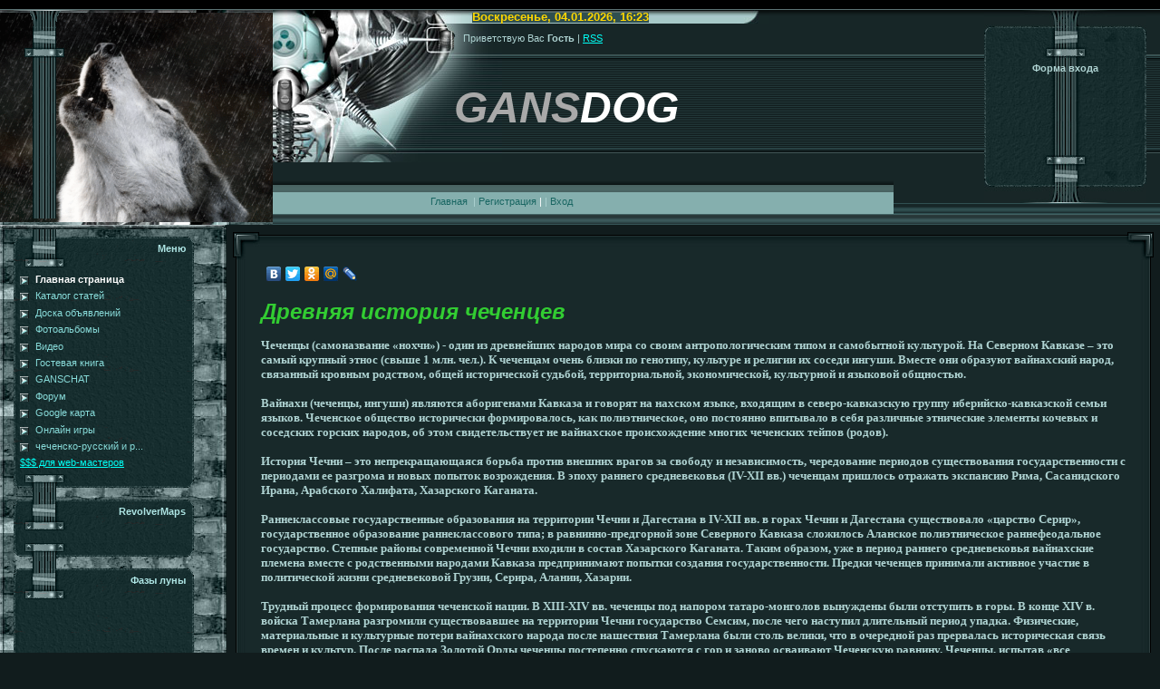

--- FILE ---
content_type: text/html; charset=UTF-8
request_url: https://gansdog.moy.su/
body_size: 11252
content:
<html>
<head>

	<script type="text/javascript">new Image().src = "//counter.yadro.ru/hit;ucoznet?r"+escape(document.referrer)+(screen&&";s"+screen.width+"*"+screen.height+"*"+(screen.colorDepth||screen.pixelDepth))+";u"+escape(document.URL)+";"+Date.now();</script>
	<script type="text/javascript">new Image().src = "//counter.yadro.ru/hit;ucoz_desktop_ad?r"+escape(document.referrer)+(screen&&";s"+screen.width+"*"+screen.height+"*"+(screen.colorDepth||screen.pixelDepth))+";u"+escape(document.URL)+";"+Date.now();</script>
<meta http-equiv="content-type" content="text/html; charset=UTF-8">

<title>GANSDOG - Главная</title>

<link type="text/css" rel="StyleSheet" href="/_st/my.css" />

	<link rel="stylesheet" href="/.s/src/base.min.css" />
	<link rel="stylesheet" href="/.s/src/layer2.min.css" />

	<script src="/.s/src/jquery-1.12.4.min.js"></script>
	
	<script src="/.s/src/uwnd.min.js"></script>
	<script src="//s747.ucoz.net/cgi/uutils.fcg?a=uSD&ca=2&ug=999&isp=0&r=0.0848960342469773"></script>
	<link rel="stylesheet" href="/.s/src/ulightbox/ulightbox.min.css" />
	<link rel="stylesheet" href="/.s/src/social.css" />
	<script src="/.s/src/ulightbox/ulightbox.min.js"></script>
	<script async defer src="https://www.google.com/recaptcha/api.js?onload=reCallback&render=explicit&hl=ru"></script>
	<script>
/* --- UCOZ-JS-DATA --- */
window.uCoz = {"module":"index","country":"US","site":{"domain":null,"host":"gansdog.moy.su","id":"7gansdog"},"layerType":2,"uLightboxType":1,"language":"ru","sign":{"5255":"Помощник","7253":"Начать слайд-шоу","7252":"Предыдущий","3125":"Закрыть","7251":"Запрошенный контент не может быть загружен. Пожалуйста, попробуйте позже.","5458":"Следующий","7254":"Изменить размер","7287":"Перейти на страницу с фотографией."},"ssid":"403027100262120507662"};
/* --- UCOZ-JS-CODE --- */
 function uSocialLogin(t) {
			var params = {"google":{"width":700,"height":600},"yandex":{"height":515,"width":870},"ok":{"width":710,"height":390},"vkontakte":{"width":790,"height":400},"facebook":{"width":950,"height":520}};
			var ref = escape(location.protocol + '//' + ('gansdog.moy.su' || location.hostname) + location.pathname + ((location.hash ? ( location.search ? location.search + '&' : '?' ) + 'rnd=' + Date.now() + location.hash : ( location.search || '' ))));
			window.open('/'+t+'?ref='+ref,'conwin','width='+params[t].width+',height='+params[t].height+',status=1,resizable=1,left='+parseInt((screen.availWidth/2)-(params[t].width/2))+',top='+parseInt((screen.availHeight/2)-(params[t].height/2)-20)+'screenX='+parseInt((screen.availWidth/2)-(params[t].width/2))+',screenY='+parseInt((screen.availHeight/2)-(params[t].height/2)-20));
			return false;
		}
		function TelegramAuth(user){
			user['a'] = 9; user['m'] = 'telegram';
			_uPostForm('', {type: 'POST', url: '/index/sub', data: user});
		}
function loginPopupForm(params = {}) { new _uWnd('LF', ' ', -250, -100, { closeonesc:1, resize:1 }, { url:'/index/40' + (params.urlParams ? '?'+params.urlParams : '') }) }
function reCallback() {
		$('.g-recaptcha').each(function(index, element) {
			element.setAttribute('rcid', index);
			
		if ($(element).is(':empty') && grecaptcha.render) {
			grecaptcha.render(element, {
				sitekey:element.getAttribute('data-sitekey'),
				theme:element.getAttribute('data-theme'),
				size:element.getAttribute('data-size')
			});
		}
	
		});
	}
	function reReset(reset) {
		reset && grecaptcha.reset(reset.previousElementSibling.getAttribute('rcid'));
		if (!reset) for (rel in ___grecaptcha_cfg.clients) grecaptcha.reset(rel);
	}
/* --- UCOZ-JS-END --- */
</script>

	<style>.UhideBlock{display:none; }</style>

</head>

<body style="background-color:#111C1D; margin:0px; padding:0px;">
<div id="utbr8214" rel="s747"></div>

<!--U1AHEADER1Z--><span style="font-size: 14pt; color: rgb(255, 215, 0);">
</span><table style="background:url('/.s/t/351/1.gif') repeat-x #111C1D;" border="0" cellpadding="0" cellspacing="0" height="236" width="100%">
<tbody><tr><td colspan="2" style="background:url('/.s/t/351/2.gif');" height="11"></td></tr><tr><td rowspan="4" style="background:url('/.s/t/351/3.jpg');" height="225" width="250"><img alt="" src="/PhotoFunia-16a3444.gif" height="231" width="301"><br></td>
<td style="background-image: url(&quot;/.s/t/351/4.jpg&quot;); background-repeat: no-repeat; background-attachment: scroll; background-position: left center; background-clip: border-box; background-origin: padding-box; background-size: auto auto; padding-left: 220px; font-size: 10px;" height="15"><font color="#ffd700"><b><span style="background-color: rgb(47, 79, 79);"><span style="font-size: 10pt;">Воскресенье, 04.01.2026, 16:23</span></span></b></font></td></tr>
<tr><td style="background:url('/.s/t/351/5.jpg') left no-repeat;padding-left:200px;" height="153"><table border="0" cellpadding="0" cellspacing="0" height="153"><tbody><tr><td style="padding:10px;" height="30" valign="top"><!--<s5212>-->Приветствую Вас<!--</s>--> <b>Гость</b> | <a href="https://gansdog.moy.su/news/rss/">RSS</a></td></tr><tr><td><span style="color:#C2FFFE;font:20pt bold Verdana,Tahoma;"><!-- <logo> --><!-- </logo> --></span><b><i><span style="color: rgb(169, 169, 169);"><span style="font-size: 36pt;">GANS<span style="color: rgb(255, 255, 255);">DOG</span></span></span></i></b><br></td></tr></tbody></table></td></tr>
<tr><td height="45"><br><table style="background:url('/.s/t/351/6.gif');" border="0" cellpadding="0" cellspacing="0" height="45" width="70%"><tbody><tr><td width="174"><br></td><td style="padding-top:25px;" class="header_top" valign="top"><a href="http://gansdog.moy.su/"><!--<s5176>-->Главная<!--</s>--></a><span style="color: rgb(255, 255, 255);">&nbsp; </span>  | <a href="/register"><!--<s3089>-->Регистрация<!--</s>--></a><span style="color: rgb(255, 255, 255);"> | </span> | <a href="javascript:;" rel="nofollow" onclick="loginPopupForm(); return false;"><!--<s3087>-->Вход<!--</s>--></a></td><td width="33"><br></td></tr></tbody></table></td></tr>
<tr><td style="background:url('/.s/t/351/9.gif');" height="12"></td></tr>
</tbody></table><!--/U1AHEADER1Z-->

<table cellpadding="0" cellspacing="0" border="0" width="100%" style="padding: 0px;"><tr><td width="100%" align="center">

<!-- <middle> -->
<div style="position:absolute; top:11px; left:15px;"><img src="/.s/t/351/10.gif" border="0"></div>
<div style="position:absolute; top:11px; right:15px;background:url('/.s/t/351/11.jpg');height:213px;width:179px;">
<table border="0" cellpadding="0" cellspacing="0" height="200" width="179">
<tr><td align="center" valign="bottom" height="70"><b><!--<s5158>-->Форма входа<!--</s>--></b></td></tr>
<tr><td align="center" valign="top" style="padding:7px;"><div id="uidLogForm" class="auth-block" align="center"><a href="javascript:;" onclick="window.open('https://login.uid.me/?site=7gansdog&ref='+escape(location.protocol + '//' + ('gansdog.moy.su' || location.hostname) + location.pathname + ((location.hash ? ( location.search ? location.search + '&' : '?' ) + 'rnd=' + Date.now() + location.hash : ( location.search || '' )))),'uidLoginWnd','width=580,height=450,resizable=yes,titlebar=yes');return false;" class="login-with uid" title="Войти через uID" rel="nofollow"><i></i></a><a href="javascript:;" onclick="return uSocialLogin('vkontakte');" data-social="vkontakte" class="login-with vkontakte" title="Войти через ВКонтакте" rel="nofollow"><i></i></a><a href="javascript:;" onclick="return uSocialLogin('facebook');" data-social="facebook" class="login-with facebook" title="Войти через Facebook" rel="nofollow"><i></i></a><a href="javascript:;" onclick="return uSocialLogin('yandex');" data-social="yandex" class="login-with yandex" title="Войти через Яндекс" rel="nofollow"><i></i></a><a href="javascript:;" onclick="return uSocialLogin('google');" data-social="google" class="login-with google" title="Войти через Google" rel="nofollow"><i></i></a><a href="javascript:;" onclick="return uSocialLogin('ok');" data-social="ok" class="login-with ok" title="Войти через Одноклассники" rel="nofollow"><i></i></a></div></td></tr>
</table><br />
</div>

<table border="0" cellpadding="0" cellspacing="0" width="100%">
<tr>
<td valign="top" width="250" style="background:url('/.s/t/351/12.jpg');">
<table cellpadding="0" cellspacing="0" border="0" height="5"><tr><td><img src="/.s/t/351/13.jpg" border="0"></td></tr></table>

<!--U1CLEFTER1Z-->
<!-- <block6455> -->
<table border="0" cellpadding="0" cellspacing="0" width="200" style="margin-left:15px;">
<tr><td style="background:url('/.s/t/351/14.gif');padding-right:10px;color:#AFE6E5;" height="42" align="right"><b><!-- <bt> -->Меню<!-- </bt> --></b></td></tr>
<tr><td style="background:url('/.s/t/351/15.gif');padding:7px;"><!-- <bc> --><div id="uMenuDiv1" class="uMenuV" style="position:relative;"><ul class="uMenuRoot">
<li><div class="umn-tl"><div class="umn-tr"><div class="umn-tc"></div></div></div><div class="umn-ml"><div class="umn-mr"><div class="umn-mc"><div class="uMenuItem"><a href="/"><span>Главная страница</span></a></div></div></div></div><div class="umn-bl"><div class="umn-br"><div class="umn-bc"><div class="umn-footer"></div></div></div></div></li>
<li><div class="umn-tl"><div class="umn-tr"><div class="umn-tc"></div></div></div><div class="umn-ml"><div class="umn-mr"><div class="umn-mc"><div class="uMenuItem"><a href="/publ"><span>Каталог статей</span></a></div></div></div></div><div class="umn-bl"><div class="umn-br"><div class="umn-bc"><div class="umn-footer"></div></div></div></div></li>
<li><div class="umn-tl"><div class="umn-tr"><div class="umn-tc"></div></div></div><div class="umn-ml"><div class="umn-mr"><div class="umn-mc"><div class="uMenuItem"><a href="/board"><span>Доска объявлений</span></a></div></div></div></div><div class="umn-bl"><div class="umn-br"><div class="umn-bc"><div class="umn-footer"></div></div></div></div></li>
<li><div class="umn-tl"><div class="umn-tr"><div class="umn-tc"></div></div></div><div class="umn-ml"><div class="umn-mr"><div class="umn-mc"><div class="uMenuItem"><a href="/photo"><span>Фотоальбомы</span></a></div></div></div></div><div class="umn-bl"><div class="umn-br"><div class="umn-bc"><div class="umn-footer"></div></div></div></div></li>
<li><div class="umn-tl"><div class="umn-tr"><div class="umn-tc"></div></div></div><div class="umn-ml"><div class="umn-mr"><div class="umn-mc"><div class="uMenuItem"><a href="/video"><span>Видео</span></a></div></div></div></div><div class="umn-bl"><div class="umn-br"><div class="umn-bc"><div class="umn-footer"></div></div></div></div></li>
<li><div class="umn-tl"><div class="umn-tr"><div class="umn-tc"></div></div></div><div class="umn-ml"><div class="umn-mr"><div class="umn-mc"><div class="uMenuItem"><a href="/gb"><span>Гостевая книга</span></a></div></div></div></div><div class="umn-bl"><div class="umn-br"><div class="umn-bc"><div class="umn-footer"></div></div></div></div></li>
<li><div class="umn-tl"><div class="umn-tr"><div class="umn-tc"></div></div></div><div class="umn-ml"><div class="umn-mr"><div class="umn-mc"><div class="uMenuItem"><a href="/index/razvlechenija/0-4"><span>GANSCHAT</span></a></div></div></div></div><div class="umn-bl"><div class="umn-br"><div class="umn-bc"><div class="umn-footer"></div></div></div></div></li>
<li><div class="umn-tl"><div class="umn-tr"><div class="umn-tc"></div></div></div><div class="umn-ml"><div class="umn-mr"><div class="umn-mc"><div class="uMenuItem"><a href="/forum"><span>Форум</span></a></div></div></div></div><div class="umn-bl"><div class="umn-br"><div class="umn-bc"><div class="umn-footer"></div></div></div></div></li>
<li><div class="umn-tl"><div class="umn-tr"><div class="umn-tc"></div></div></div><div class="umn-ml"><div class="umn-mr"><div class="umn-mc"><div class="uMenuItem"><a href="/index/google_karta/0-9"><span>Google карта</span></a></div></div></div></div><div class="umn-bl"><div class="umn-br"><div class="umn-bc"><div class="umn-footer"></div></div></div></div></li>
<li><div class="umn-tl"><div class="umn-tr"><div class="umn-tc"></div></div></div><div class="umn-ml"><div class="umn-mr"><div class="umn-mc"><div class="uMenuItem"><a href="/stuff"><span>Онлайн игры</span></a></div></div></div></div><div class="umn-bl"><div class="umn-br"><div class="umn-bc"><div class="umn-footer"></div></div></div></div></li>
<li><div class="umn-tl"><div class="umn-tr"><div class="umn-tc"></div></div></div><div class="umn-ml"><div class="umn-mr"><div class="umn-mc"><div class="uMenuItem"><a href="/index/chechensko_russkij_i_russko_chechenskij_onlajn_slovar_perevodchik/0-17"><span>чеченско-русский и р...</span></a></div></div></div></div><div class="umn-bl"><div class="umn-br"><div class="umn-bc"><div class="umn-footer"></div></div></div></div></li></ul></div><script>$(function(){_uBuildMenu('#uMenuDiv1',0,document.location.href+'/','uMenuItemA','uMenuArrow',2500);})</script><a href="http://tak.ru/partner.php?id=846190">$$$ для web-мастеров</a><!-- </bc> --></td></tr>
<tr><td height="20"><img src="/.s/t/351/16.gif" border="0"></td></tr>
</table>
<!-- </block6455> -->

<!-- <block2> -->
<table border="0" cellpadding="0" cellspacing="0" width="200" style="margin-left:15px;">
<tr><td style="background:url('/.s/t/351/14.gif');padding-right:10px;color:#AFE6E5;" height="42" align="right"><b><!-- <bt> -->RevolverMaps<!-- </bt> --></b></td></tr>
<tr><td style="background:url('/.s/t/351/15.gif');padding:7px;"><!-- <bc> --><script type="text/javascript" src="http://ji.revolvermaps.com/2/1.js?i=8yb2e05b7pf&amp;s=180&amp;m=8&amp;v=false&amp;r=false&amp;b=000000&amp;n=false&amp;c=ff0000" async="async"></script><!-- </bc> --></td></tr>
<tr><td height="20"><img src="/.s/t/351/16.gif" border="0"></td></tr>
</table>
<!-- </block2> -->

<!-- <block4> -->
<table border="0" cellpadding="0" cellspacing="0" width="200" style="margin-left:15px;">
<tr><td style="background:url('/.s/t/351/14.gif');padding-right:10px;color:#AFE6E5;" height="42" align="right"><b><!-- <bt> -->Фазы луны<!-- </bt> --></b></td></tr>
<tr><td style="background:url('/.s/t/351/15.gif');padding:7px;"><!-- <bc> --><iframe src="http://www.igmoon.com/cs/igmoon.php?url=http%3A%2F%2Fwww.calculatorcat.com%2Fgmodules%2Fcurrent_moon.xml&up_h=1" width="186" height="145" scrolling="auto" allowTransparency="true" frameborder="0" style="background-color:transparent;"></iframe><!-- </bc> --></td></tr>
<tr><td height="20"><img src="/.s/t/351/16.gif" border="0"></td></tr>
</table>
<!-- </block4> -->

<!-- <block7> -->

<table border="0" cellpadding="0" cellspacing="0" width="200" style="margin-left:15px;">
<tr><td style="background:url('/.s/t/351/14.gif');padding-right:10px;color:#AFE6E5;" height="42" align="right"><b><!-- <bt> -->Календарь<!-- </bt> --></b></td></tr>
<tr><td style="background:url('/.s/t/351/15.gif');padding:7px;"><div align="center"><!-- <bc> --><table border="0" cellspacing="1" cellpadding="2" class="calTable"><tr><td align="center" class="calMonth" colspan="7"><a title="Декабрь 2025" class="calMonthLink cal-month-link-prev" href="javascript:;" rel="nofollow" onclick="window.location.href=''+atob('L25ld3Mv')+'2025-12';return false;">&laquo;</a>&nbsp; <a class="calMonthLink cal-month-current" href="javascript:;" rel="nofollow" onclick="window.location.href=''+atob('L25ld3Mv')+'2026-01';return false;">Январь 2026</a> &nbsp;<a title="Февраль 2026" class="calMonthLink cal-month-link-next" href="javascript:;" rel="nofollow" onclick="window.location.href=''+atob('L25ld3Mv')+'2026-02';return false;">&raquo;</a></td></tr><tr><td align="center" class="calWday">Пн</td><td align="center" class="calWday">Вт</td><td align="center" class="calWday">Ср</td><td align="center" class="calWday">Чт</td><td align="center" class="calWday">Пт</td><td align="center" class="calWdaySe">Сб</td><td align="center" class="calWdaySu">Вс</td></tr><tr><td>&nbsp;</td><td>&nbsp;</td><td>&nbsp;</td><td align="center" class="calMday">1</td><td align="center" class="calMday">2</td><td align="center" class="calMday">3</td><td align="center" class="calMdayA">4</td></tr><tr><td align="center" class="calMday">5</td><td align="center" class="calMday">6</td><td align="center" class="calMday">7</td><td align="center" class="calMday">8</td><td align="center" class="calMday">9</td><td align="center" class="calMday">10</td><td align="center" class="calMday">11</td></tr><tr><td align="center" class="calMday">12</td><td align="center" class="calMday">13</td><td align="center" class="calMday">14</td><td align="center" class="calMday">15</td><td align="center" class="calMday">16</td><td align="center" class="calMday">17</td><td align="center" class="calMday">18</td></tr><tr><td align="center" class="calMday">19</td><td align="center" class="calMday">20</td><td align="center" class="calMday">21</td><td align="center" class="calMday">22</td><td align="center" class="calMday">23</td><td align="center" class="calMday">24</td><td align="center" class="calMday">25</td></tr><tr><td align="center" class="calMday">26</td><td align="center" class="calMday">27</td><td align="center" class="calMday">28</td><td align="center" class="calMday">29</td><td align="center" class="calMday">30</td><td align="center" class="calMday">31</td></tr></table><!-- </bc> --></div></td></tr>
<tr><td height="20"><img src="/.s/t/351/16.gif" border="0"></td></tr>
</table>

<!-- </block7> -->

<!-- <block7673> -->
<table border="0" cellpadding="0" cellspacing="0" width="200" style="margin-left:15px;">
<tr><td style="background:url('/.s/t/351/14.gif');padding-right:10px;color:#AFE6E5;" height="42" align="right"><b><!-- <bt> -->Теги<!-- </bt> --></b></td></tr>
<tr><td style="background:url('/.s/t/351/15.gif');padding:7px;"><!-- <bc> --><script src="/widget/?44;187|145|1"></script><!-- </bc> --></td></tr>
<tr><td height="20"><img src="/.s/t/351/16.gif" border="0"></td></tr>
</table>
<!-- </block7673> -->

<!-- <block8> -->
<table border="0" cellpadding="0" cellspacing="0" width="200" style="margin-left:15px;">
<tr><td style="background:url('/.s/t/351/14.gif');padding-right:10px;color:#AFE6E5;" height="42" align="right"><b><!-- <bt> -->Время жизни сайта<!-- </bt> --></b></td></tr>
<tr><td style="background:url('/.s/t/351/15.gif');padding:7px;"><!-- <bc> --><script src="/widget/?8;2012|10|16|%D0%A1%D0%B0%D0%B9%D1%82%20%D1%81%D1%83%D1%89%D0%B5%D1%81%D1%82%D0%B2%D1%83%D0%B5%D1%82%20%3Cb%3E%25N%25%3C%2Fb%3E%20%D0%B4%D0%BD%D0%B5%D0%B9"></script><!-- </bc> --></td></tr>
<tr><td height="20"><img src="/.s/t/351/16.gif" border="0"></td></tr>
</table>
<!-- </block8> -->

<!-- <block48836> -->
<table border="0" cellpadding="0" cellspacing="0" width="200" style="margin-left:15px;">
<tr><td style="background:url('/.s/t/351/14.gif');padding-right:10px;color:#AFE6E5;" height="42" align="right"><b><!-- <bt> -->ТВ-Онлайн<!-- </bt> --></b></td></tr>
<tr><td style="background:url('/.s/t/351/15.gif');padding:7px;"><!-- <bc> --><a href="http://ovego.3dn.ru/publ/live_tv/ehfir/gtrk_groznyj/9-1-0-943">ГТРК ГРОЗНЫЙ онлайн</a><img src="http://groztrk.net/logotip.png"/></a><!-- </bc> --></td></tr>
<tr><td height="20"><img src="/.s/t/351/16.gif" border="0"></td></tr>
</table>
<!-- </block48836> -->

<!-- <block5137> -->
<table border="0" cellpadding="0" cellspacing="0" width="200" style="margin-left:15px;">
<tr><td style="background:url('/.s/t/351/14.gif');padding-right:10px;color:#AFE6E5;" height="42" align="right"><b><!-- <bt> -->Реклама<!-- </bt> --></b></td></tr>
<tr><td style="background:url('/.s/t/351/15.gif');padding:7px;"><!-- <bc> --><script type="text/javascript" charset="UTF-8" src="http://z1240.takru.com/in.php?id=1240245"></script>
<a href="http://tak.ru/partner.php?id=846190">$$$ для web-мастеров</a><!-- </bc> --></td></tr>
<tr><td height="20"><img src="/.s/t/351/16.gif" border="0"></td></tr>
</table>
<!-- </block5137> -->

<!-- <block10> -->
<table border="0" cellpadding="0" cellspacing="0" width="200" style="margin-left:15px;">
<tr><td style="background:url('/.s/t/351/14.gif');padding-right:10px;color:#AFE6E5;" height="42" align="right"><b><!-- <bt> --><!--<s5195>-->Статистика<!--</s>--><!-- </bt> --></b></td></tr>
<tr><td style="background:url('/.s/t/351/15.gif');padding:7px;"><div align="center"><!-- <bc> --><!-- Yandex.Metrika informer -->
<a href="//metrika.yandex.ru/stat/?id=22204900&amp;from=informer"
target="_blank" rel="nofollow"><img src="//bs.yandex.ru/informer/22204900/3_0_FFBE3AFF_E29E1AFF_0_pageviews"
style="width:88px; height:31px; border:0;" alt="Яндекс.Метрика" title="Яндекс.Метрика: данные за сегодня (просмотры, визиты и уникальные посетители)" onclick="try{Ya.Metrika.informer({i:this,id:22204900,lang:'ru'});return false}catch(e){}"/></a>
<!-- /Yandex.Metrika informer -->

<!-- Yandex.Metrika counter -->
<script type="text/javascript">
(function (d, w, c) {
 (w[c] = w[c] || []).push(function() {
 try {
 w.yaCounter22204900 = new Ya.Metrika({id:22204900,
 clickmap:true,
 trackLinks:true,
 accurateTrackBounce:true});
 } catch(e) { }
 });

 var n = d.getElementsByTagName("script")[0],
 s = d.createElement("script"),
 f = function () { n.parentNode.insertBefore(s, n); };
 s.type = "text/javascript";
 s.async = true;
 s.src = (d.location.protocol == "https:" ? "https:" : "http:") + "//mc.yandex.ru/metrika/watch.js";

 if (w.opera == "[object Opera]") {
 d.addEventListener("DOMContentLoaded", f, false);
 } else { f(); }
})(document, window, "yandex_metrika_callbacks");
</script>
<!-- /Yandex.Metrika counter -->
<!-- Rating@Mail.ru counter -->
<script type="text/javascript">//<![CDATA[
var _tmr = _tmr || [];
_tmr.push({id: "2396779", type: "pageView", start: (new Date()).getTime()});
(function (d, w) {
 var ts = d.createElement("script"); ts.type = "text/javascript"; ts.async = true;
 ts.src = (d.location.protocol == "https:" ? "https:" : "http:") + "//top-fwz1.mail.ru/js/code.js";
 var f = function () {var s = d.getElementsByTagName("script")[0]; s.parentNode.insertBefore(ts, s);};
 if (w.opera == "[object Opera]") { d.addEventListener("DOMContentLoaded", f, false); } else { f(); }
})(document, window);
//]]></script><noscript><div style="position:absolute;left:-10000px;">
<img src="//top-fwz1.mail.ru/counter?id=2396779;js=na" style="border:0;" height="1" width="1" alt="Рейтинг@Mail.ru" />
</div></noscript>
<!-- //Rating@Mail.ru counter -->
<!-- Rating@Mail.ru logo -->
<a href="http://top.mail.ru/jump?from=2396779">
<img src="//top-fwz1.mail.ru/counter?id=2396779;t=479;l=1" 
style="border:0;" height="31" width="88" alt="Рейтинг@Mail.ru" /></a>
<!-- //Rating@Mail.ru logo -->
<!--LiveInternet counter--><script type="text/javascript"><!--
document.write("<a href='http://www.liveinternet.ru/click' "+
"target=_blank><img src='//counter.yadro.ru/hit?t21.14;r"+
escape(document.referrer)+((typeof(screen)=="undefined")?"":
";s"+screen.width+"*"+screen.height+"*"+(screen.colorDepth?
screen.colorDepth:screen.pixelDepth))+";u"+escape(document.URL)+
";"+Math.random()+
"' alt='' title='LiveInternet: показано число просмотров за 24"+
" часа, посетителей за 24 часа и за сегодня' "+
"border='0' width='88' height='31'><\/a>")
//--></script><!--/LiveInternet-->

<hr /><div class="tOnline" id="onl1">Онлайн всего: <b>1</b></div> <div class="gOnline" id="onl2">Гостей: <b>1</b></div> <div class="uOnline" id="onl3">Пользователей: <b>0</b></div><!-- </bc> --></div></td></tr>
<tr><td height="20"><img src="/.s/t/351/16.gif" border="0"></td></tr>
</table>
<!-- </block10> -->
<!--/U1CLEFTER1Z-->
<table cellpadding="0" cellspacing="0" border="0" height="42"><tr><td><img src="/.s/t/351/17.gif" border="0"></td></tr></table>
</td>

<td valign="top" style="padding:5px;" rowspan="2">
<table border="0" cellpadding="0" cellspacing="0" width="100%">
<tr><td height="35" width="33"><img src="/.s/t/351/18.gif" border="0"></td><td height="35" style="background:url('/.s/t/351/19.gif');"></td><td height="35" width="33"><img src="/.s/t/351/20.gif" border="0"></td></tr>
<tr><td style="background:url('/.s/t/351/21.gif');"></td><td style="background:#18292A;"><!-- <body> --><div class="page-content-wrapper"><div id="nativeroll_video_cont" style="display:none;"></div></div><script type="text/javascript" src="//yandex.st/share/share.js" charset="utf-8"></script><div class="yashare-auto-init" data-yasharel10n="ru" data-yasharetype="none" data-yasharequickservices="vkontakte,facebook,twitter,odnoklassniki,moimir,lj"></div><h1 class="article__title"><font color="#ff1493"><span style="font-size: 36pt;"><i><span style="font-family: Monotype Corsiva;"></span></i></span></font><i><span style="font-size: 18pt; color: rgb(50, 205, 50);">Древняя история чеченцев
 </span></i><br></h1><b><span style="font-size: 10pt;"><span style="font-family: Arial Narrow; font-size: 10pt;">Чеченцы (самоназвание «нохчи») - один из древнейших народов мира со 
своим антропологическим типом и самобытной культурой. На Северном 
Кавказе – это самый крупный этнос (свыше 1 млн. чел.). К чеченцам очень 
близки по генотипу, культуре и религии их соседи ингуши. Вместе они 
образуют вайнахский народ, связанный кровным родством, общей 
исторической судьбой, территориальной, экономической, культурной и 
языковой общностью.<br>
<br>
Вайнахи (чеченцы, ингуши) являются аборигенами Кавказа и говорят на 
нахском языке, входящим в северо-кавказскую группу иберийско-кавказской 
семьи языков. Чеченское общество исторически формировалось, как 
полиэтническое, оно постоянно впитывало в себя различные этнические 
элементы кочевых и соседских горских народов, об этом свидетельствует не
 вайнахское происхождение многих чеченских тейпов (родов).<br>
<br>
История Чечни – это непрекращающаяся борьба против внешних врагов за 
свободу и независимость, чередование периодов существования 
государственности с периодами ее разгрома и новых попыток возрождения. В
 эпоху раннего средневековья (IV-XII вв.) чеченцам пришлось отражать 
экспансию Рима, Сасанидского Ирана, Арабского Халифата, Хазарского 
Каганата.<br>
<br>
Раннеклассовые государственные образования на территории Чечни и 
Дагестана в IV-XII вв. в горах Чечни и Дагестана существовало «царство 
Серир», государственное образование раннеклассового типа; в 
равнинно-предгорной зоне Северного Кавказа сложилось Аланское 
полиэтническое раннефеодальное государство. Степные районы современной 
Чечни входили в состав Хазарского Каганата. Таким образом, уже в
 период раннего средневековья вайнахские племена вместе с родственными 
народами Кавказа предпринимают попытки создания государственности. 
Предки чеченцев принимали активное участие в политической жизни 
средневековой Грузии, Серира, Алании, Хазарии.<br>
<br>
Трудный процесс формирования чеченской нации. В ХIII-XIV вв. чеченцы под
 напором татаро-монголов вынуждены были отступить в горы. В конце XIV в.
 войска Тамерлана разгромили существовавшее на территории Чечни 
государство Семсим, после чего наступил длительный период упадка. 
Физические, материальные и культурные потери вайнахского народа после 
нашествия Тамерлана были столь велики, что в очередной раз прервалась 
историческая связь времен и культур. После распада Золотой Орды чеченцы 
постепенно спускаются с гор и заново осваивают Чеченскую равнину. 
Чеченцы, испытав «все прелести» гнета иноземных властителей и своих 
феодалов, не приняли крепостнический путь развития, вместо этого на 
большей части территории Чечни возродился традиционный уклад жизни – 
вольные общества, где личная свобода была ограничена лишь строгими 
законами адата (родового права). С тех пор у чеченцев, принадлежность к 
племенной и феодальной знати была недостаточна для того, чтобы власть 
здесь стала наследственной. Индивидуализм, культ свободы, демократизм у 
вайнахов были развиты настолько сильно, что на определенном этапе 
развития эти достоинства народа обернулись против него же, стали 
тормозом самого процесса формирования нации. Не случайно, чеченские 
общества враждовали между собой и, боясь возвышения людей из своей 
среды, боясь создания института наследственной власти, на должность 
правителей приглашали представителей то кумыкского, то кабардинского 
княжеских родов, от которых при желании легко было избавиться (и 
избавлялись). Жизнь горцев во всем мире определяется большой 
изолированностью родов и общин, свободолюбием и воинственностью. Рабство
 и крепостничество не могут привиться в горских обществах, где каждый 
мужчина – воин. Феодалы могли распространить свою власть лишь на 
отдельные районы, а удержать ее было возможно только при добровольной 
поддержке свободного и воинственного населения. В горах интересы семьи, 
рода, общины чаще всего превалировали над общенациональными интересами, 
поэтому там трудно было создать устойчивое государственное образование.<br>
<br>
Чеченское общество всегда было как бы «не государственным» 
этнократическим (от греческого etnos – обычаи). Существовала традиция 
проведения народных собраний, на них избирались временные предводители 
для ведения войны, управления обществами, но у вайнахов никогда не было 
царя. Проблема консолидации для них всегда была актуальна. Царский 
офицер Умалат Лаудаев (чеченец по происхождению), писал в 1872 г., что 
«обществу чеченского племени, состоя из множества фамилий, искони 
враждебных между собою, чуждо единодушие. Таким образом, назрановцы были
 непримиримыми врагами равнинных чеченцев - они грабили и убивали друг 
друга; шатоевцы нападали на надтеречных чеченцев, эти же, мстя им, 
похищали у них людей и продавали их в неволю. Из этого не единодушия 
чеченских обществ проистекала ничтожность политического значения их 
страны».<br>
<br>
Социальная структура чеченского общества. Постоянная угроза, исходившая 
от внешних врагов, все же способствовала специфически проходившему 
процессу консолидации чеченского общества. У вайнахов дольше, чем у 
других народов Кавказа, сохранились институты родоплеменной, военной 
демократии, общинные демократические формы управления страной. В силу 
особенностей исторического развития (борьбы с внешними врагами), уровень
 социального расслоения чеченского общества был не высок, и 
соответственно социально-классовые различия были развиты слабо. 
Возникающие в обществе социальные конфликты эффективно регулировались в 
рамках родоплеменных отношений, на основе синтеза обычного (адат) и 
исламского (шариат) права. В результате, чеченцы, имея сравнительно 
высокий уровень духовной, материальной и бытовой культуры, не знали 
института феодальной власти в его классической форме, жили своеобразными
 самоуправляющими общинами. Каждый род (тейп) жил на своей исторической 
территории, являющейся родовой общинной землей. Все вопросы жизни 
сородичей (соплеменников) на этой территории решались советом старейшин 
рода. Функции государственной власти, регулирования международных, 
межплеменных, межродовых отношений ложились на «совет страны» (мехка 
кхел), в ведении которого находились вопросы общенационального уровня. 
При необходимости совет избирал временного военного предводителя. Для 
чеченского общества характерно максимальное сосредоточение власти внизу,
 в местных общинах, и делегирование полномочий снизу вверх по мере 
необходимости. Вольные общества Чечни не терпели над собой единоличной 
власти, диктатуры, чеченцы отрицательно относились к преклонению перед 
вышестоящими, тем более к возвеличиванию их. Превалирование чести, 
справедливости, равенства, коллективизма - особенность чеченского 
менталитета.</span></span></b>
		<script>
			var container = document.getElementById('nativeroll_video_cont');

			if (container) {
				var parent = container.parentElement;

				if (parent) {
					const wrapper = document.createElement('div');
					wrapper.classList.add('js-teasers-wrapper');

					parent.insertBefore(wrapper, container.nextSibling);
				}
			}
		</script>
	</div><!-- </body> --></td><td style="background:url('/.s/t/351/22.gif');"></td></tr>
<tr><td height="35" width="33"><img src="/.s/t/351/23.gif" border="0"></td><td height="35" style="background:url('/.s/t/351/24.gif');"></td><td height="35" width="33"><img src="/.s/t/351/25.gif" border="0"></td></tr>
</table>
</td>


</tr>
<tr><td height="5"><table cellpadding="0" cellspacing="0" border="0" height="5"><tr><td><img src="/.s/t/351/26.jpg" border="0"></td></tr></table></td></tr>

</table>
<!-- </middle> -->

</td></tr></table>

<!--U1BFOOTER1Z--><br><table style="background:url('/.s/t/351/27.jpg');" height="90" border="0" cellpadding="0" cellspacing="0" width="100%">
<tbody><tr><td rowspan="3" width="66"><img src="/.s/t/351/28.jpg" border="0"></td>
<td height="28" align="center" valign="bottom"><!-- <copy> --><span style="background-color: rgb(47, 79, 79); font-size: 10pt; font-family: Arial Black; color: rgb(220, 220, 220);"><span style="font-size: 10pt; font-family: Arial Black; color: rgb(220, 220, 220);"><b><span style="font-size: 10pt; font-family: Arial Black; color: rgb(220, 220, 220);">GansdoG &copy; 2026</span></b></span></span><!-- </copy> --></td>
<td rowspan="3" width="66"><br></td></tr>
<tr><td height="34"><br><br></td></tr>
<tr><td height="28" align="center" valign="top"><span style="font-size: 8pt;"><span style="font-size: 8pt; color: rgb(220, 220, 220);"><i><b><!-- "' --><span class="pbMZ8RbI"><a href="https://www.ucoz.ru/"><img style="width:80px; height:15px;" src="/.s/img/cp/47.gif" alt="" /></a></span><!-- Yandex.Metrika counter --><script src="//mc.yandex.ru/metrika/watch.js" type="text/javascript"></script><script type="text/javascript">try { var yaCounter17766469 = new Ya.Metrika({id:17766469});} catch(e) { }</script><noscript><div><img src="//mc.yandex.ru/watch/17766469" style="position:absolute; left:-9999px;" alt="" /></div></noscript><!-- /Yandex.Metrika counter --></b></i></span><br></span></td></tr>
</tbody></table><!--/U1BFOOTER1Z-->

</body>

</html>



<!-- 0.08992 (s747) -->

--- FILE ---
content_type: text/css
request_url: https://gansdog.moy.su/_st/my.css
body_size: 3412
content:
/* General Style */
a:link {text-decoration:underline; color:#00FFF5;}
a:active {text-decoration:underline; color:#00FFF5;}
a:visited {text-decoration:underline; color:#00FFF5;}
a:hover {text-decoration:underline; color:#FFFFFF;}

.header_top a:link {text-decoration:none; color:#196662;}
.header_top a:active {text-decoration:none; color:#196662;}
.header_top a:visited {text-decoration:none; color:#196662;}
.header_top a:hover {text-decoration:underline; color:#000000;}

td, body {font-family:verdana,arial,helvetica; font-size:8pt; color:#AFD3D2}
form {padding:0px;margin:0px;}
input,textarea,select {vertical-align:middle; font-size:8pt; font-family:verdana,arial,helvetica;}
.copy {font-size:7pt;}

a.noun:link {text-decoration:none; color:#88DBD9}
a.noun:active {text-decoration:none; color:#88DBD9}
a.noun:visited {text-decoration:none; color:#88DBD9}
a.noun:hover {text-decoration:none; color:#FFFFFF}
.mframe1 {padding:2 10 30 10px;}
hr {color:#AFD3D2;height:1px;}
label {cursor:pointer;cursor:hand}

.blocktitle {font-family:Verdana,Sans-Serif;color:#FFFFFF;font-size:13px;font-weight:bold; padding-left:22px; background: url('/.s/t/351/30.gif') no-repeat 5px 2px;}

.menut0 {background:#585858;border-top:1px solid #FFFFFF;border-right:1px solid #FFFFFF;}
.menut {padding:2 3 3 15px;background:#868686;border-top:1px solid #FFFFFF;border-right:1px solid #FFFFFF;border-bottom:4px solid #FFFFFF;}
.mframe {padding:2 0 30 30px;}
.bannerTable {width:468;height:60;background:#868686;border-top:1px solid #FFFFFF;border-left:1px solid #FFFFFF;border-bottom:4px solid #FFFFFF;}

.menu1 {font-weight:bold;font-size:8pt;font-family:Arial,Sans-Serif;}
a.menu1:link {text-decoration:none; color:#00FFF5}
a.menu1:active {text-decoration:none; color:#00FFF5}
a.menu1:visited {text-decoration:none; color:#00FFF5}
a.menu1:hover {text-decoration:none; color:#FFFFFF}
/* ------------- */

/* Menus */
ul.uz, ul.uMenuRoot {list-style: none; margin: 0 0 0 0; padding-left: 0px;}
li.menus {margin: 0; padding: 0 0 0 17px; background: url('/.s/t/351/31.gif') no-repeat 0px 3px; margin-bottom: .6em;}
/* ----- */

/* Site Menus */
.uMenuH li {float:left;padding:0 5px;}


.uMenuV .uMenuItem {font-weight:normal;}
.uMenuV li a:link {text-decoration:none; color:#88DBD9}
.uMenuV li a:active {text-decoration:none; color:#88DBD9}
.uMenuV li a:visited {text-decoration:none; color:#88DBD9}
.uMenuV li a:hover {text-decoration:none; color:#FFFFFF}

.uMenuV .uMenuItemA {font-weight:bold;}
.uMenuV a.uMenuItemA:link {text-decoration:none; color:#FFFFFF}
.uMenuV a.uMenuItemA:visited {text-decoration:none; color:#FFFFFF}
.uMenuV a.uMenuItemA:hover {text-decoration:none; color:#FFFFFF}
.uMenuV .uMenuArrow {position:absolute;width:10px;height:10px;right:0;top:3px;background:url('/.s/img/wd/1/ar1.gif') no-repeat 0 0;}
.uMenuV li {margin: 0; padding: 0 0 0 17px; background: url('/.s/t/351/31.gif') no-repeat 0px 3px; margin-bottom: .6em;}
/* --------- */

/* Module Part Menu */
.catsTd {padding: 0 0 6px 17px; background: url('/.s/t/351/31.gif') no-repeat 0px 3px;}
.catNumData {font-size:7pt;color:#D8D5D5;}
.catDescr {font-size:7pt; padding-left:10px;}
a.catName:link {text-decoration:none; color:#88DBD9;}
a.catName:visited {text-decoration:none; color:#88DBD9;}
a.catName:hover {text-decoration:none; color:#FFFFFF;}
a.catName:active {text-decoration:none; color:#88DBD9;}
a.catNameActive:link {text-decoration:none; color:#FFFFFF;}
a.catNameActive:visited {text-decoration:none; color:#FFFFFF;}
a.catNameActive:hover {text-decoration:none; color:#D8D5D5;}
a.catNameActive:active {text-decoration:none; color:#D8D5D5;}
/* ----------------- */

/* Entries Style */
.eBlock {}
.eTitle {font-family:Verdana,Arial,Sans-Serif;font-size:13px;font-weight:bold;color:#FFFFFF; padding: 0 0 0 21px; background: url('/.s/t/351/32.gif') no-repeat 0px 2px;}
.eTitle a:link {text-decoration:underline; color:#00FFF5;}
.eTitle a:visited {text-decoration:underline; color:#00FFF5;}
.eTitle a:hover {text-decoration:underline; color:#FFFFFF;}
.eTitle a:active {text-decoration:underline; color:#00FFF5;}

.eText {text-align:justify; padding:5px;border-top:1px dashed #AFD3D2;}

.eDetails {border-top:1px dashed #88DBD9;border-bottom:1px dashed #88DBD9;color:#88DBD9;padding-bottom:5px;padding-top:3px;text-align:left;font-size:7pt;}
.eDetails1 {border-top:1px dashed #88DBD9;border-bottom:1px dashed #88DBD9;color:#88DBD9;padding-bottom:5px;padding-top:3px;text-align:left;font-size:8pt;}
.eDetails2 {border-top:1px dashed #88DBD9;color:#88DBD9;padding-bottom:5px;padding-top:3px;text-align:left;font-size:8pt;}

.eRating {font-size:7pt;}

.eAttach {margin: 16px 0 0 0; padding: 0 0 0 15px; background: url('/.s/t/351/33.gif') no-repeat 0px 0px;}
/* --------------- */

/* Entry Manage Table */
.manTable {}
.manTdError {color:#FF0000;}
.manTd1 {}
.manTd2 {}
.manTd3 {}
.manTdSep {}
.manHr {}
.manTdBrief {}
.manTdText {}
.manTdFiles {}
.manFlFile {}
.manTdBut {}
.manFlSbm {}
.manFlRst {}
.manFlCnt {}
/* ------------------ */

/* Comments Style */
.cAnswer {color:#F4F5F7;padding-left:15px;padding-top:4px;font-style:italic;}

.cBlock1 {color:#AFD3D2;background:#111C1D; border:3px double #4C6766;}
.cBlock2 {color:#AFD3D2;background:#111C1D; border:3px double #4C6766;}
/* -------------- */

/* Comments Form Style */
.commTable {color:#AFD3D2;background:#111C1D; border:3px double #4C6766;}
.commTd1 {color:#FFFFFF;font-weight:bold;padding-left:5px;}
.commTd2 {padding-bottom:2px;}
.commFl {width:100%;color:#AFD3D2;background:#000000; border:1px solid #4C6766;}
.smiles {}
.commReg {padding: 10 0 10 0px; text-align:center;}
.commError {color:#FF0000;}
.securityCode {color:#AFD3D2;background:#000000; border:1px solid #4C6766;}
/* ------------------- */

/* News/Blog Archive Menu */
.archUl {list-style: none; margin:0; padding-left:0;}
.archLi {padding: 0 0 3px 10px; background: url('/.s/t/351/34.gif') no-repeat 0px 4px;}
.archActive {color:#FFFFFF;}
a.archLink:link {text-decoration:underline; color:#FFFFFF;}
a.archLink:visited {text-decoration:underline; color:#FFFFFF;}
a.archLink:hover {text-decoration:none; color:#D8D5D5;}
a.archLink:active {text-decoration:none; color:#D8D5D5;}
/* ---------------------- */

/* News/Blog Archive Style */
.archiveCalendars {text-align:center;color:#CACBCC;}
.archiveDateTitle {font-weight:bold;color:#FFFFFF;padding-top:15px;}
.archEntryHr {width:250px;color:#DDDDDD;}
.archiveeTitle li {margin-left: 15px; padding: 0 0 0 15px; background: url('/.s/t/351/35.gif') no-repeat 0px 2px; margin-bottom: .6em;}
.archiveEntryTime {width:65px;font-style:italic;}
.archiveEntryComms {font-size:9px;color:#C3C3C3;}
a.archiveDateTitleLink:link {text-decoration:none; color:#FFFFFF}
a.archiveDateTitleLink:visited {text-decoration:none; color:#FFFFFF}
a.archiveDateTitleLink:hover {text-decoration:underline; color:#FFFFFF}
a.archiveDateTitleLink:active {text-decoration:underline; color:#FFFFFF}
.archiveNoEntry {text-align:center;color:#CACBCC;}
/* ------------------------ */

/* News/Blog Calendar Style */
.calMonth {}
.calWday {color:#FFFFFF; background:#496362; width:18px;}
.calWdaySe {color:#111C1D; background:#85AFAE; width:18px;}
.calWdaySu {color:#111C1D; background:#85AFAE; width:18px; font-weight:bold;}
.calMday {color:#AFD3D2;border:1px solid #111C1D;}
.calMdayA {color:#111C1D;background:#00FFF5;}
.calMdayIs {color:#111C1D;background:#111C1D;font-weight:bold;}
.calMdayIsA {border:1px solid #00FFF5; background:#18292A;font-weight:bold;}
a.calMonthLink:link,a.calMdayLink:link {text-decoration:none; color:#00FFF5;}
a.calMonthLink:visited,a.calMdayLink:visited {text-decoration:none; color:#00FFF5;}
a.calMonthLink:hover,a.calMdayLink:hover {text-decoration:underline; color:#00FFF5;}
a.calMonthLink:active,a.calMdayLink:active {text-decoration:underline; color:#FFFFFF;}
/* ------------------------ */

/* Poll styles */
.pollBut {width:110px;}

.pollBody {padding:7px; margin:0px; background:#000000}
.textResults {background:#FFFFFF}
.textResultsTd {background:#000000}

.pollNow {background:#FFFFFF}
.pollNowTd {background:#000000}

.totalVotesTable {background:#FFFFFF}
.totalVotesTd {background:#000000}
/* ---------- */

/* User Group Marks */
a.groupModer:link,a.groupModer:visited,a.groupModer:hover {color:yellow;}
a.groupAdmin:link,a.groupAdmin:visited,a.groupAdmin:hover {color:pink;}
a.groupVerify:link,a.groupVerify:visited,a.groupVerify:hover {color:#99CCFF;}
/* ---------------- */

/* Other Styles */
.replaceTable {background:#18292A;height:100px;width:300px;border:1px solid #AFE6E5;}
.replaceBody {background:#111C1D;}

.legendTd {font-size:7pt;}
/* ------------ */

/* ===== forum Start ===== */

/* General forum Table View */
.gTable {background:#000000;}
.gTableTop {padding:2px;height:25px; background:url('/.s/t/351/1.gif') center repeat-x #111C1D;font-family:Verdana,Sans-Serif;color:#AFD3D2;font-size:13px;font-weight:bold; padding-left:22px;}
.gTableSubTop {padding:2px;background:#064146;height:20px;font-size:10px;}
.gTableBody {padding:2px;background:#18292A;}
.gTableBody1 {padding:2px;background:#18292A;}
.gTableBottom {padding:2px;background:#18292A;}
.gTableLeft {padding:2px;background:#0E1718;font-weight:bold;color:#AFD3D2}
.gTableRight {padding:2px;background:#0E1718;color:#FFFFFF;}
.gTableError {padding:2px;background:#0E1718;color:#FF0000;}
/* ------------------------ */

/* Forums Styles */
.forumNameTd,.forumLastPostTd {padding:2px;background:#0E1718}
.forumIcoTd,.forumThreadTd,.forumPostTd {padding:2px;background:#18292A}
.forumLastPostTd,.forumArchive {padding:2px;font-size:7pt;}

a.catLink:link {text-decoration:none; color:#FFFFFF;}
a.catLink:visited {text-decoration:none; color:#FFFFFF;}
a.catLink:hover {text-decoration:underline; color:#FFFFFF;}
a.catLink:active {text-decoration:underline; color:#FFFFFF;}

.lastPostGuest,.lastPostUser,.threadAuthor {font-weight:bold}
.archivedForum{font-size:7pt;color:#FF0000;font-weight:bold;}
/* ------------- */

/* forum Titles & other */
.forum {font-weight:bold;font-size:9pt;}
.forumDescr,.forumModer {color:#AFD3D2;font-size:7pt;}
.forumViewed {font-size:9px;}
a.forum:link, a.lastPostUserLink:link, a.forumLastPostLink:link, a.threadAuthorLink:link {text-decoration:underline; color:#FFFFFF;}
a.forum:visited, a.lastPostUserLink:visited, a.forumLastPostLink:visited, a.threadAuthorLink:visited {text-decoration:underline; color:#FFFFFF;}
a.forum:hover, a.lastPostUserLink:hover, a.forumLastPostLink:hover, a.threadAuthorLink:hover {text-decoration:underline; color:#E1E1E1;}
a.forum:active, a.lastPostUserLink:active, a.forumLastPostLink:active, a.threadAuthorLink:active {text-decoration:underline; color:#E1E1E1;}
/* -------------------- */

/* forum Navigation Bar */
.forumNamesBar {padding-bottom:7px;font-weight:bold;font-size:7pt;}
.forumBarKw {font-weight:normal;}
a.forumBarA:link {text-decoration:none; color:#FFFFFF;}
a.forumBarA:visited {text-decoration:none; color:#FFFFFF;}
a.forumBarA:hover {text-decoration:underline; color:#FFFFFF;}
a.forumBarA:active {text-decoration:underline; color:#FFFFFF;}
/* -------------------- */

/* forum Fast Navigation Blocks */
.fastNav,.fastSearch,.fastLoginForm {font-size:7pt;}
/* ---------------------------- */

/* forum Fast Navigation Menu */
.fastNavMain {background:#585858;color:#FFFFFF;}
.fastNavCat {background:#EEEEF0;}
.fastNavCatA {background:#EEEEF0;color:#0000FF}
.fastNavForumA {color:#0000FF}
/* -------------------------- */

/* forum Page switches */
.pagesInfo {background:#18292A;padding-right:10px;font-size:7pt;}
.switches {background:#000000;}
.switch {background:#064146;width:15px;font-size:7pt;}
.switchActive {background:#00FFF5;font-weight:bold;color:#000000;width:15px}
a.switchDigit:link,a.switchBack:link,a.switchNext:link {text-decoration:none; color:#D8D5D5;}
a.switchDigit:visited,a.switchBack:visited,a.switchNext:visited {text-decoration:none; color:#D8D5D5;}
a.switchDigit:hover,a.switchBack:hover,a.switchNext:hover {text-decoration:underline; color:#FFFFFF;}
a.switchDigit:active,a.switchBack:active,a.switchNext:active {text-decoration:underline; color:#FFFFFF;}
/* ------------------- */

/* forum Threads Style */
.threadNametd,.threadAuthTd,.threadLastPostTd {padding:2px;padding:2px;background:#0E1718}
.threadIcoTd,.threadPostTd,.threadViewTd {padding:2px;background:#18292A}
.threadLastPostTd {padding:2px;font-size:7pt;}
.threadDescr {color:#CCCCCC;font-size:7pt;}
.threadNoticeLink {font-weight:bold;}
.threadsType {padding:2px;background:#868686;height:25px;font-weight:bold;font-size:7pt;color:#FFFFFF;padding-left:40px;}
.threadsDetails {padding:2px;background:#064146;height:20px;color:#AFD3D2;}
.forumOnlineBar {padding:2px;background:#090E0F;height:20px;color:#AFD3D2;}

a.threadPinnedLink:link {text-decoration:none; color:#FFFFFF;}
a.threadPinnedLink:visited {text-decoration:none; color:#FFFFFF;}
a.threadPinnedLink:hover {text-decoration:underline; color:#FFFFFF;}
a.threadPinnedLink:active {text-decoration:underline; color:#FFFFFF;}

.threadPinnedLink,.threadLink {font-weight:bold;}
a.threadLink:link {text-decoration:underline; color:#FFFFFF;}
a.threadLink:visited {text-decoration:underline; color:#FFFFFF;}
a.threadLink:hover {text-decoration:underline; color:#E1E1E1;}
a.threadLink:active {text-decoration:underline; color:#E1E1E1;}

.postpSwithces {font-size:7pt;}
.thDescr {font-weight:normal;}
.threadFrmBlock {font-size:7pt;text-align:right;}
/* ------------------- */

/* Posts View */
.postTable {background:#000000}
.postPoll {background:#18292A;text-align:center;}
.postFirst {background:#18292A;border-bottom:1px solid silver;}
.postRest1 {background:#18292A;}
.postRest2 {background:#18292A;}
.postSeparator {height:2px;background:#FFFFFF;}

.postTdTop {background:#064146;height:20px;}
.postBottom {background:#064146;height:20px;}
.postUser {font-weight:bold;}
.postTdInfo {background:#18292A;text-align:center;padding:5px;}
.postRankName {margin-top:5px;}
.postRankIco {margin-bottom:5px;margin-bottom:5px;}
.reputation {margin-top:5px;}
.signatureHr {margin-top:20px;color:#AFD3D2;}
.posttdMessage {background:#0E1718;padding:5px;}

.postPoll {padding:5px;}
.pollQuestion {text-align:center;font-weight:bold;} 
.pollButtons,.pollTotal {text-align:center;}
.pollSubmitBut,.pollreSultsBut {width:140px;font-size:7pt;}
.pollSubmit {font-weight:bold;}
.pollEnd {text-align:center;height:30px;}

.codeMessage {background:#18292A;font-size:9px;}
.quoteMessage {background:#18292A;font-size:9px;}

.signatureView {font-size:7pt;}
.edited {padding-top:30px;font-size:7pt;text-align:right;color:#CCCCCC;}
.editedBy {font-weight:bold;font-size:8pt;}

.statusBlock {padding-top:3px;}
.statusOnline {color:#FFFF00;}
.statusOffline {color:#FFFFFF;}
/* ---------- */

/* forum AllInOne Fast Add */
.newThreadBlock {background: #18292A;border: 1px solid #B2B2B2;}
.newPollBlock {background: #18292A;border: 1px solid #B2B2B2;}
.newThreadItem {padding: 0 0 0 8px; background: url('/.s/t/351/37.gif') no-repeat 0px 4px;}
.newPollItem {padding: 0 0 0 8px; background: url('/.s/t/351/37.gif') no-repeat 0px 4px;}
/* ----------------------- */

/* Post Form */
.codeButtons {font-size:7pt;color:#111C1D;background:#00FFF5;border:1px solid #000000;}
.codeCloseAll {font-size:7pt;color:#111C1D;background:#00FFF5;border:1px solid #000000;}
.postNameFl,.postDescrFl {background:#111C1D;border:1px solid #2B474A;width:400px;color:#AFD3D2}
.postPollFl,.postQuestionFl {background:#111C1D;border:1px solid #2B474A;width:400px;color:#AFD3D2}
.postResultFl {background:#111C1D;border:1px solid #2B474A;width:50px;color:#AFD3D2}
.postAnswerFl {background:#111C1D;border:1px solid #2B474A;width:300px;color:#AFD3D2}
.postTextFl {background:#111C1D;border:1px solid #2B474A;width:550px;height:150px;color:#AFD3D2}
.postUserFl {background:#111C1D;border:1px solid #2B474A;width:300px;color:#AFD3D2}

.pollHelp {font-weight:normal;font-size:7pt;padding-top:3px;}
.smilesPart {padding-top:5px;text-align:center}
/* --------- */

/* ====== forum End ====== */